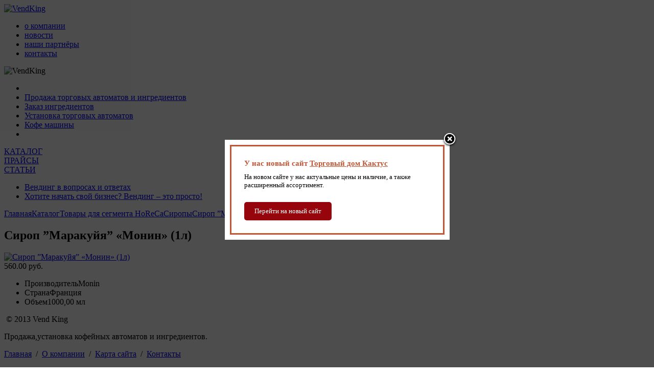

--- FILE ---
content_type: text/html; charset=UTF-8
request_url: https://www.vendking.ru/production/sirop-marakuyya-monin--1l
body_size: 6470
content:
<!DOCTYPE html PUBLIC "-//W3C//DTD XHTML 1.0 Transitional//EN" "http://www.w3.org/TR/xhtml1/DTD/xhtml1-transitional.dtd">
<html xmlns="http://www.w3.org/1999/xhtml" xml:lang="en" lang="en">
<head>
	<meta http-equiv="Content-Type" content="text/html; charset=utf-8" />
	<meta name="language" content="en" />
		
	<link rel="stylesheet" type="text/css" href="/css/print.css" media="print" />
	<!--[if lt IE 9]>
        <link rel="stylesheet" type="text/css" href="/css/ie.css" media="screen, projection" />
	<![endif]-->
	<link rel="stylesheet" type="text/css" href="/css/main.css" />
        <link rel="stylesheet" type="text/css" href="/css/form.css" />
        <link rel="icon" type="image/x-icon" href="/css/images/favicon.png" />	   
   

	<meta name="description" content="" />
<meta name="keywords" content="" />
<link rel="stylesheet" type="text/css" href="/assets/ddc2b65d/jquery.fancybox-1.3.4.css" />
<script type="text/javascript" src="/assets/ec33b263/jquery.js"></script>
<script type="text/javascript" src="/assets/ec33b263/jquery.yiiactiveform.js"></script>
<script type="text/javascript" src="/assets/ddc2b65d/jquery.fancybox-1.3.4.pack.js"></script>
<script type="text/javascript" src="/assets/ddc2b65d/jquery.mousewheel-3.0.4.pack.js"></script>
<title>VendKing - Сироп ”Маракуйя” «Монин»  (1л)</title>
               
      
</head>
    
<body>
  <div id="header" >      
     <div class="header-center">
           <a href="/"><img class="logo left" src="/css/images/logo.png" alt="VendKing" /></a>           <ul id="top-menu">
<li><a href="/about">о компании</a></li>
<li><a href="/news">новости</a></li>
<li><a href="/partners">наши партнёры</a></li>
<li><a href="/contact">контакты</a></li>
</ul>           
           <img class="phone right" src="/css/images/phone.png" alt="VendKing" />  
           <div class="beans"></div>
           <div class="clearfix"></div>
           <div id="main-menu-wrap"><!--Main menu-->  
               
                  <ul id="main-menu">
<li class="first-li"><a href="/"> </a></li>
<li class="active"><a href="/production">Продажа торговых автоматов и ингредиентов</a></li>
<li><a href="/orderingredient">Заказ ингредиентов</a></li>
<li><a href="/installation">Установка торговых автоматов</a></li>
<li><a href="/coffeemachines">Кофе машины</a></li>
<li class="last-li"><a id="question-form" href="#question"> </a></li>
</ul>         
            </div><!-- mainmenu -->           
            <div class="clearfix"></div>
    </div>    
    <!-- Виджет быстрой записи-->  
    <!-- Widget online question-->   
    
   
  
<div style="display:none;">          
     <div id="question" >
         <div class="order-wrap"> 
              <img src="/css/images/logo.png" alt="" />              <br/>
                <div class="email-form">                       
                                        <span>
                      Если у Вас есть вопрос, задайте его нам, заполнив <br/> специальную форму. Пожалуйста, внесите данные о <br/>себе. Вам обязательно будет предоставлен ответ!
                    </span>
                    <br/><br/>
                    <div class="form">
                        <form id="quic-form" action="/production/sirop-marakuyya-monin--1l" method="post">                    
                        
                              <div class="row">
                                    <label class="noblock required" style="margin-right:3px;" for="QuestionForm_email">Email <span class="required">*</span></label>                                    <input size="25" maxlength="50" style="width:280px;" name="QuestionForm[email]" id="QuestionForm_email" type="text" />  
                                    <div class="errorMessage" id="QuestionForm_email_em_" style="display:none"></div>                              </div>
                             
                              
                              <div class="row">
                                    <label class="noblock required" style="margin-right:3px;" for="QuestionForm_subject">Тема <span class="required">*</span></label>                                    <input size="25" maxlength="50" style="width:280px;" name="QuestionForm[subject]" id="QuestionForm_subject" type="text" />   
                                    <div class="errorMessage" id="QuestionForm_subject_em_" style="display:none"></div>                              </div>                            
                        
                               
                              <div class="row">
                                    <label class="noblock required" style="margin-right:3px;" for="QuestionForm_body">Вопрос <span class="required">*</span></label>                                    <textarea rows="5" style="width:280px;" name="QuestionForm[body]" id="QuestionForm_body"></textarea>  
                                    <div class="errorMessage" id="QuestionForm_body_em_" style="display:none"></div>                              </div>



                            


                               <div  style="text-align: right;">
                                        <input class="submit-but" type="submit" name="yt0" value="" />                               </div>   

                        </form>                    </div><!-- form -->
                                    </div>
             </div>
     </div>
</div>
   
    
     
    
</div><!-- header -->
<div class="container" id="page"> 
    
    <!--<div class="container">-->
       <div id="column_left" class="left">
		<div class="sidebar radius">                  
                   <div class=cat-title><a href="/production">КАТАЛОГ</a></div>                 
                </div>
                <div class="sidebar radius">                  
                    <div class="price-title">
                        <a href="/price">ПРАЙСЫ</a>                    </div>              
                </div>
                <div class="sidebar radius"> 
                    <div class=article-title>
                        <a href="#">СТАТЬИ</a>                    </div>
                   <ul id="article-menu">
<li><a href="/article/vending-v-voprosah-i-otvetah">Вендинг в вопросах и ответах</a></li>
<li><a href="/article/hotite-nachat-svoy-biznes-vending--eto-prosto">Хотите начать свой бизнес? Вендинг – это просто!</a></li>
</ul>                 
                </div>
        </div>
	<div id="column_midlle" class="left">         
          <div id="content">
                         <div class="breadcrumbs">
<div class="inside">
<a class="first" href="/"><span>Главная</span></a><a href="/production"><span>Каталог</span></a><a href="/production/tovaryi-dlya-segmenta-horeca"><span>Товары для сегмента HoReCa</span></a><a href="/production/siropyi"><span>Сиропы</span></a><a class="last last-child" href="#"><span class="breadcrumbs-inactive">Сироп ”Маракуйя” «Монин»  (1л)</span></a></div></div>          
			<h2>Сироп ”Маракуйя” «Монин»  (1л)</h2>    <!--Image-->
    <div class="view-good-img left">
        <div class="good-img-wrap">
        <a rel="gallery" href="/../images/good/58a4215966587_.gif"><img title="Сироп ”Маракуйя” «Монин»  (1л)" src="/images/good/middlle/58a4215966587_.gif" alt="Сироп ”Маракуйя” «Монин»  (1л)" /></a>        
        </div>        
        <div class=latest></div> 
        <div class="red-price">
           560.00 руб.<br/>
                              </div>
        <!-- Виджет заказа-->  
    <!-- Widget online order-->   
<a id="order-form" class="order-but1" href="#order-form-wrap"></a>    
   
  
<div style="display:none;"> 
    <div id="order-form-wrap">
        <div class=" order-wrap order-block">
        <h3>Оформить заказ</h3>
        <!--<div class="form">-->
        <div class="form wide">
            <form id="yw0" action="/production/sirop-marakuyya-monin--1l" method="post">                                                        

                                <div class="row">
                                        <label for="OrderCreateForm_name" class="required">ФИО <span class="required">*</span></label>                                        <input style="width:400px" name="OrderCreateForm[name]" id="OrderCreateForm_name" type="text" maxlength="100" />                                </div>

                                <div class="row">
                                        <label for="OrderCreateForm_email" class="required">Email <span class="required">*</span></label>                                        <input style="width:400px" name="OrderCreateForm[email]" id="OrderCreateForm_email" type="text" maxlength="100" />                                </div>

                                <div class="row">
                                        <label for="OrderCreateForm_phone" class="required">Номер телефона <span class="required">*</span></label>                                        <input style="width:400px" name="OrderCreateForm[phone]" id="OrderCreateForm_phone" type="text" maxlength="30" />                                </div>			

                                <div class="row">
                                        <label for="OrderCreateForm_comment">Комментарии</label>                                        <textarea rows="6" cols="60" style="width:400px" name="OrderCreateForm[comment]" id="OrderCreateForm_comment"></textarea>                                </div>
            
                             
                            <div class="row">                          
                              <label for="OrderCreateForm_verifyCode" class="required">Код проверки <span class="required">*</span></label>                              <div>                    
                                  <img alt="Картинка с кодом валидации" title="Нажмите чтобы обновить код" id="yw1" src="/captcha?v=693f41e091395" />		
                              </div>
                              <input size="24" style="margin-left:140px" name="OrderCreateForm[verifyCode]" id="OrderCreateForm_verifyCode" type="text" />                            
                           </div>
                                                  
            
                <div class="row-but">
                          <input class="order-but" name="create" type="submit" value="" />                </div>
                         <div class="clearfix"></div>
                
            </form>        </div>
        </div>
    </div>
</div>

   
    
        </div>
    <!--Text block-->
    <div class="view-good-info left">       
        <div>
        <ul>
<li><span>Производитель</span><span>Monin</span></li>
<li><span>Страна</span><span>Франция</span></li>
<li><span>Объем</span><span>1000,00 мл</span></li>
</ul>  
        </div>
    </div>
    <div class="clear"></div>

<div class=text-section><div id="yw3">
<ul>
</ul>
</div>
</div>    <div class="clear"></div>
      
    
<script type="text/javascript">    
    $(document).ready(function(){        
          $('#yw0 a').removeAttr('title');
          $('#tab1,#tab2,#tab3').addClass('clearfix');
});
</script>

<!--
 <table>
                    <tbody>
                                            </tbody>
                </table>
-->
          </div><!-- content -->
	</div>	
        <div class="clear"></div>
<!--</div>-->
    
    <div class="clearfix"></div>    
    <p id="back-top">
        <a href="#top"><span></span></a>
    </p> 
</div><!-- page -->
<div id="footer">
 <div class="footer-center">        
            <div class="copy left">
                <p>
                   &nbsp&copy; 2013 Vend King
                </p>
                <p>
                    Продажа,установка кофейных автоматов и ингредиентов.
                </p>
            </div>
            <div class="foot-phone left"></div>
            <div class="foot-nav right">
                <a href="/">Главная</a>&nbsp;&nbsp;/&nbsp;&nbsp;<a href="/about">О компании</a>&nbsp;&nbsp;/&nbsp;&nbsp;<a href="/sitemap">Карта сайта</a>&nbsp;&nbsp;/&nbsp;&nbsp;<a href="/contact">Контакты</a>        
            </div>            
            <div class="clearfix"></div>
             <div style="text-align: center;">
                <!--LiveInternet counter--><script type="text/javascript"><!--
                document.write("<a href='http://www.liveinternet.ru/click' "+
                "target=_blank><img src='//counter.yadro.ru/hit?t44.6;r"+
                escape(document.referrer)+((typeof(screen)=="undefined")?"":
                ";s"+screen.width+"*"+screen.height+"*"+(screen.colorDepth?
                screen.colorDepth:screen.pixelDepth))+";u"+escape(document.URL)+
                ";h"+escape(document.title.substring(0,80))+";"+Math.random()+
                "' alt='' title='LiveInternet' "+
                "border='0' width='31' height='31'><\/a>")
                //--></script><!--/LiveInternet-->
            </div>
</div><!-- footer -->
</div>

<script type="text/javascript" src="https://cdn.jsdelivr.net/npm/vue@2"></script>
<script type="text/javascript" src="//unpkg.com/vue-cookies@1.7.4/vue-cookies.js"></script>

<div
        id="app"
        ref="app"
    >
        <div
            v-if="initiated"
            v-show="show"
            class="init"
        >
            <div class="bg">&nbsp;</div>
            <div class="order-form">
                <div>
                    <div
                        class="close"
                        @click="close"
                    >
                        &nbsp;
                    </div>
                    <div class="header">
                        У нас новый сайт
                        <a
                            class="link"
                            :href="site"
                        >
                            Торговый дом Кактус
                        </a>
                    </div>
                    <div>
                        На новом сайте у нас актуальные цены и наличие, а также расширенный ассортимент.
                    </div>
                    <a
                        class="button"
                        :href="site"
                    >
                        Перейти на новый сайт
                    </a>
                </div>
            </div>
        </div>
    </div>

    <script>
        new Vue({
            el: '#app',
            data: {
                initiated: false,
                show: false,
                site: 'https://td-kaktus.ru'
            },
            created() {
                this.initiated = true;
            },
            mounted() {
                if ($cookies.get('modal')) {
                    return;
                }

                this.$refs.app.style.zIndex = 9999;
                this.show = true;
                $cookies.set('modal', true, '1d');
            },
            methods: {
                close() {
                    this.show = false;
                    this.$refs.app.style.zIndex = -1;
                }
            }
        });
    </script>

    <style>
        #app {
            position: absolute;
            z-index: -1;
        }

        #app,
        #app .init {
            height: 100%;
            left: 0;
            top: 0;
            width: 100%;
        }

        #app .button {
            background-color: #95050B;
            border-radius: 5px;
            color: white;
            display: inline-block;
            margin-top: 25px;
            padding: 10px 20px;
            text-decoration: none;
        }

        #app .close {
            background: transparent url(/assets/ddc2b65d/fancybox.png) -40px 0px;
            cursor: pointer;
            height: 30px;
            position: absolute;
            right: -15px;
            top: -15px;
            width: 30px;
        }

        #app .bg {
            background-color: #000;
            height: 100%;
            left: 0;
            opacity: .7;
            top: 0;
            width: 100%;
        }

        #app .header {
            color: #C25534;
            font-size: 15px;
            font-weight: bold;
            margin-bottom: 10px;
        }

        #app .link {
            color: #C25534;
            text-decoration: underline;
        }

        #app .order-form {
            background-color: white;
            font-size: 13px;
            left: 50%;
            margin-left: -200px;
            max-width: 420px;
            min-width: 300px;
            padding: 10px;
            position: fixed;
            top: 38%;
            width: 100%;
        }

        #app .order-form > div {
            border: 3px solid #C25534;
            font-weight: normal;
            padding: 25px;
        }
    </style>

 <!--Кнопка возврата вверх-->             
<script type="text/javascript">
            $(document).ready(function(){               
                $("#back-top").hide();                
                $(function () {
                    $(window).scroll(function () {
                        if ($(this).scrollTop() > 300) {
                            $('#back-top').fadeIn();
                        } else {
                            $('#back-top').fadeOut();
                        }
                    });                    
                    $('#back-top a').click(function () {
                        $('body,html').animate({
                            scrollTop: 0
                        }, 800);
                        return false;
                    });
                });              
            });
</script>
 <!-- Google-analytics-->
 <script type="text/javascript">

  var _gaq = _gaq || [];
  _gaq.push(['_setAccount', 'UA-38728543-1']);
  _gaq.push(['_trackPageview']);

  (function() {
    var ga = document.createElement('script'); ga.type = 'text/javascript'; ga.async = true;
    ga.src = ('https:' == document.location.protocol ? 'https://ssl' : 'http://www') + '.google-analytics.com/ga.js';
    var s = document.getElementsByTagName('script')[0]; s.parentNode.insertBefore(ga, s);
  })();

</script>
<!-- Yandex.Metrika counter -->
<script type="text/javascript">
(function (d, w, c) {
    (w[c] = w[c] || []).push(function() {
        try {
            w.yaCounter20898154 = new Ya.Metrika({id:20898154,
                    webvisor:true,
                    clickmap:true,
                    trackLinks:true,
                    accurateTrackBounce:true});
        } catch(e) { }
    });

    var n = d.getElementsByTagName("script")[0],
        s = d.createElement("script"),
        f = function () { n.parentNode.insertBefore(s, n); };
    s.type = "text/javascript";
    s.async = true;
    s.src = (d.location.protocol == "https:" ? "https:" : "http:") + "//mc.yandex.ru/metrika/watch.js";

    if (w.opera == "[object Opera]") {
        d.addEventListener("DOMContentLoaded", f, false);
    } else { f(); }
})(document, window, "yandex_metrika_callbacks");
</script>
<noscript><div><img src="//mc.yandex.ru/watch/20898154" style="position:absolute; left:-9999px;" alt="" /></div></noscript>
<!-- /Yandex.Metrika counter -->
<script type="text/javascript" src="/assets/ec33b263/jui/js/jquery-ui.min.js"></script>
<script type="text/javascript">
/*<![CDATA[*/
jQuery(function($) {
jQuery('#yw1').after("<a id=\"yw1_button\" href=\"\/captcha?refresh=1\"><img title=\"\u041d\u0430\u0436\u043c\u0438\u0442\u0435 \u0447\u0442\u043e\u0431\u044b \u043e\u0431\u043d\u043e\u0432\u0438\u0442\u044c \u043a\u043e\u0434\" style=\"margin-bottom:12px;\" src=\"\/css\/images\/refresh.png\" alt=\"\" \/><\/a>");
$(document).on('click', '#yw1_button, #yw1', function(){
	$.ajax({
		url: "\/captcha?refresh=1",
		dataType: 'json',
		cache: false,
		success: function(data) {
			$('#yw1').attr('src', data['url']);
			$('body').data('site/captcha.hash', [data['hash1'], data['hash2']]);
		}
	});
	return false;
});


					if(!window.location.hash)
						$('#OrderCreateForm_name').focus();
				
$("#yw1_button").trigger("click");

			$('a#order-form').fancybox({'padding':'30px','scrolling':false,'titleShow':false,'type':'inline','overlayShow':true,'overlayColor':'#000'});
		
jQuery('#yw3').tabs({'collapsible':false});

			$('a[rel=gallery]').fancybox({'scrolling':false,'titleShow':false,'overlayShow':true,'overlayColor':'#000'});
		
$('#quic-form').yiiactiveform({'attributes':[{'id':'QuestionForm_email','inputID':'QuestionForm_email','errorID':'QuestionForm_email_em_','model':'QuestionForm','name':'email','enableAjaxValidation':false,'clientValidation':function(value, messages, attribute) {

if($.trim(value)=='') {
	messages.push("\u041d\u0435\u043e\u0431\u0445\u043e\u0434\u0438\u043c\u043e \u0437\u0430\u043f\u043e\u043b\u043d\u0438\u0442\u044c \u043f\u043e\u043b\u0435 Email.");
}


if($.trim(value)!='' && !value.match(/^[a-zA-Z0-9!#$%&'*+\/=?^_`{|}~-]+(?:\.[a-zA-Z0-9!#$%&'*+\/=?^_`{|}~-]+)*@(?:[a-zA-Z0-9](?:[a-zA-Z0-9-]*[a-zA-Z0-9])?\.)+[a-zA-Z0-9](?:[a-zA-Z0-9-]*[a-zA-Z0-9])?$/)) {
	messages.push("Email \u043d\u0435 \u044f\u0432\u043b\u044f\u0435\u0442\u0441\u044f \u043f\u0440\u0430\u0432\u0438\u043b\u044c\u043d\u044b\u043c E-Mail \u0430\u0434\u0440\u0435\u0441\u043e\u043c.");
}


if($.trim(value)!='') {
	
if(value.length>100) {
	messages.push("Email \u0441\u043b\u0438\u0448\u043a\u043e\u043c \u0434\u043b\u0438\u043d\u043d\u044b\u0439 (\u041c\u0430\u043a\u0441\u0438\u043c\u0443\u043c: 100 \u0441\u0438\u043c\u0432.).");
}

}

}},{'id':'QuestionForm_subject','inputID':'QuestionForm_subject','errorID':'QuestionForm_subject_em_','model':'QuestionForm','name':'subject','enableAjaxValidation':false,'clientValidation':function(value, messages, attribute) {

if($.trim(value)=='') {
	messages.push("\u041d\u0435\u043e\u0431\u0445\u043e\u0434\u0438\u043c\u043e \u0437\u0430\u043f\u043e\u043b\u043d\u0438\u0442\u044c \u043f\u043e\u043b\u0435 \u0422\u0435\u043c\u0430.");
}


if($.trim(value)!='') {
	
if(value.length>100) {
	messages.push("\u0422\u0435\u043c\u0430 \u0441\u043b\u0438\u0448\u043a\u043e\u043c \u0434\u043b\u0438\u043d\u043d\u044b\u0439 (\u041c\u0430\u043a\u0441\u0438\u043c\u0443\u043c: 100 \u0441\u0438\u043c\u0432.).");
}

}

}},{'id':'QuestionForm_body','inputID':'QuestionForm_body','errorID':'QuestionForm_body_em_','model':'QuestionForm','name':'body','enableAjaxValidation':false,'clientValidation':function(value, messages, attribute) {

if($.trim(value)=='') {
	messages.push("\u041d\u0435\u043e\u0431\u0445\u043e\u0434\u0438\u043c\u043e \u0437\u0430\u043f\u043e\u043b\u043d\u0438\u0442\u044c \u043f\u043e\u043b\u0435 \u0412\u043e\u043f\u0440\u043e\u0441.");
}


if($.trim(value)!='') {
	
if(value.length>500) {
	messages.push("\u0412\u043e\u043f\u0440\u043e\u0441 \u0441\u043b\u0438\u0448\u043a\u043e\u043c \u0434\u043b\u0438\u043d\u043d\u044b\u0439 (\u041c\u0430\u043a\u0441\u0438\u043c\u0443\u043c: 500 \u0441\u0438\u043c\u0432.).");
}

}

}}],'focus':'#QuestionForm_email'});

			$('a#question-form').fancybox({'scrolling':false,'titleShow':false,'type':'inline','overlayShow':true,'overlayColor':'#000'});
		
});
/*]]>*/
</script>
</body>
</html>


--- FILE ---
content_type: text/html; charset=UTF-8
request_url: https://www.vendking.ru/captcha?refresh=1&_=1765753313950
body_size: 70
content:
{"hash1":741,"hash2":741,"url":"\/captcha?v=693f41e21d9e8"}